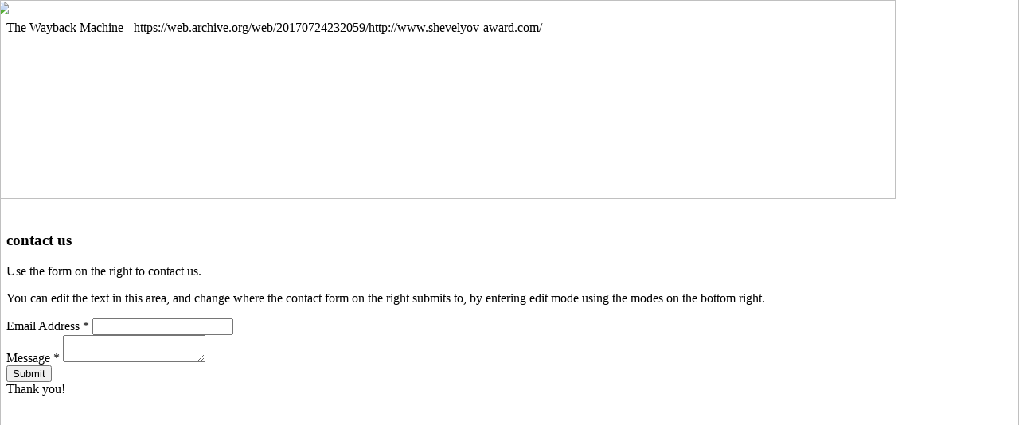

--- FILE ---
content_type: text/html; charset=utf-8
request_url: https://shevelyov-award.com/
body_size: 11043
content:
<html xmlns:og="http://opengraphprotocol.org/schema/" xmlns:fb="http://www.facebook.com/2008/fbml" xmlns:website="http://ogp.me/ns/website" lang="en-US" itemscope="" itemtype="http://schema.org/WebPage" class="yui3-js-enabled js flexbox canvas canvastext webgl no-touch hashchange history draganddrop rgba hsla multiplebgs backgroundsize borderimage borderradius boxshadow textshadow opacity cssanimations csscolumns cssgradients cssreflections csstransforms no-csstransforms3d csstransitions video audio svg inlinesvg svgclippaths no-window-orientation wf-proximanova-n4-active wf-proximanova-n6-active wf-proximanova-n7-active wf-proximanova-i4-active wf-proximanova-i6-active wf-proximanova-i7-active wf-active" style=""><div id="yui3-css-stamp" style="position: absolute !important; visibility: hidden !important"></div><head><script src="//archive.org/includes/analytics.js?v=cf34f82" type="text/javascript"></script>
<script type="text/javascript">window.addEventListener('DOMContentLoaded',function(){var v=archive_analytics.values;v.service='wb';v.server_name='wwwb-app222.us.archive.org';v.server_ms=279;archive_analytics.send_pageview({});});</script>
<script type="text/javascript" src="https://web-static.archive.org/_static/js/bundle-playback.js?v=qM_6omlu" charset="utf-8"></script>
<script type="text/javascript" src="https://web-static.archive.org/_static/js/wombat.js?v=txqj7nKC" charset="utf-8"></script>
<script>window.RufflePlayer=window.RufflePlayer||{};window.RufflePlayer.config={"autoplay":"on","unmuteOverlay":"hidden"};</script>
<script type="text/javascript" src="https://web-static.archive.org/_static/js/ruffle/ruffle.js"></script>
<script type="text/javascript">
    __wm.pc(0.001);
    __wm.init("https://web.archive.org/web");
  __wm.wombat("http://www.shevelyov-award.com/","20170724232059","https://web.archive.org/","web","https://web-static.archive.org/_static/",
	      "1500938459");
</script>
<link rel="stylesheet" type="text/css" href="https://web-static.archive.org/_static/css/banner-styles.css?v=S1zqJCYt">
<link rel="stylesheet" type="text/css" href="https://web-static.archive.org/_static/css/iconochive.css?v=qtvMKcIJ">
<!-- End Wayback Rewrite JS Include -->


    <meta charset="utf-8">
    <meta http-equiv="X-UA-Compatible" content="IE=edge,chrome=1">
    
    <meta name="viewport" content="width=device-width,initial-scale=1">
    

    <!--INCLUDE SQS SCRIPTS, META TAGS AND USER CONTENT FROM THE CODE INJECTION TAB-->

    <!-- This is Squarespace. --><!-- natalia-khananova-6clf -->
<base href="">
<meta charset="utf-8">
<title>Премія імені Шевельова</title>
<link rel="shortcut icon" type="image/x-icon" href="/web/20170724232059im_/http://www.shevelyov-award.com/favicon.ico">
<link rel="canonical" href="https://web.archive.org/web/20170724232059/http://www.shevelyov-award.com/">
<meta property="og:site_name" content="Премія імені Шевельова">
<meta property="og:title" content="премія ім. шевельова">
<meta property="og:url" content="https://web.archive.org/web/20170724232059/http://www.shevelyov-award.com/">
<meta property="og:type" content="website">
<meta property="og:image" content="https://web.archive.org/web/20170724232059im_/http://static1.squarespace.com/static/52a98f4de4b0d1eb1cb73445/t/52aef7cee4b069d1318430f3/1387198415023/logo-1%2Bangel.png?format=1000w">
<meta property="og:image:width" content="1000">
<meta property="og:image:height" content="333">
<meta itemprop="name" content="премія ім. шевельова">
<meta itemprop="url" content="https://web.archive.org/web/20170724232059/http://www.shevelyov-award.com/">
<meta itemprop="thumbnailUrl" content="https://web.archive.org/web/20170724232059im_/http://static1.squarespace.com/static/52a98f4de4b0d1eb1cb73445/t/52aef7cee4b069d1318430f3/1387198415023/logo-1%2Bangel.png?format=1000w">
<link rel="image_src" href="https://web.archive.org/web/20170724232059im_/http://static1.squarespace.com/static/52a98f4de4b0d1eb1cb73445/t/52aef7cee4b069d1318430f3/1387198415023/logo-1%2Bangel.png?format=1000w">
<meta itemprop="image" content="https://web.archive.org/web/20170724232059im_/http://static1.squarespace.com/static/52a98f4de4b0d1eb1cb73445/t/52aef7cee4b069d1318430f3/1387198415023/logo-1%2Bangel.png?format=1000w">
<meta name="twitter:title" content="премія ім. шевельова">
<meta name="twitter:image" content="https://web.archive.org/web/20170724232059im_/http://static1.squarespace.com/static/52a98f4de4b0d1eb1cb73445/t/52aef7cee4b069d1318430f3/1387198415023/logo-1%2Bangel.png?format=1000w">
<meta name="twitter:url" content="https://web.archive.org/web/20170724232059im_/http://www.shevelyov-award.com/">
<meta name="twitter:card" content="summary">
<meta name="description" content="">
<script type="text/javascript" src="//web.archive.org/web/20170724232059js_/http://use.typekit.net/ik/[base64].js"></script>
<style type="text/css">@font-face{font-family:proxima-nova;src:url(https://web.archive.org/web/20170701060919/https://use.typekit.net/af/851dc2/00000000000000003b9b0389/27/l?subset_id=2&fvd=n4&v=3) format("woff2"),url(https://web.archive.org/web/20170701060919/https://use.typekit.net/af/851dc2/00000000000000003b9b0389/27/d?subset_id=2&fvd=n4&v=3) format("woff"),url(https://web.archive.org/web/20170701060919/https://use.typekit.net/af/851dc2/00000000000000003b9b0389/27/a?subset_id=2&fvd=n4&v=3) format("opentype");font-weight:400;font-style:normal;}@font-face{font-family:proxima-nova;src:url(https://web.archive.org/web/20170701060919/https://use.typekit.net/af/531964/00000000000000003b9b038c/27/l?subset_id=2&fvd=n6&v=3) format("woff2"),url(https://web.archive.org/web/20170701060919/https://use.typekit.net/af/531964/00000000000000003b9b038c/27/d?subset_id=2&fvd=n6&v=3) format("woff"),url(https://web.archive.org/web/20170701060919/https://use.typekit.net/af/531964/00000000000000003b9b038c/27/a?subset_id=2&fvd=n6&v=3) format("opentype");font-weight:600;font-style:normal;}@font-face{font-family:proxima-nova;src:url(https://web.archive.org/web/20170701060919/https://use.typekit.net/af/58d49b/00000000000000003b9b038f/27/l?subset_id=2&fvd=n7&v=3) format("woff2"),url(https://web.archive.org/web/20170701060919/https://use.typekit.net/af/58d49b/00000000000000003b9b038f/27/d?subset_id=2&fvd=n7&v=3) format("woff"),url(https://web.archive.org/web/20170701060919/https://use.typekit.net/af/58d49b/00000000000000003b9b038f/27/a?subset_id=2&fvd=n7&v=3) format("opentype");font-weight:700;font-style:normal;}@font-face{font-family:proxima-nova;src:url(https://web.archive.org/web/20170701060919/https://use.typekit.net/af/284206/00000000000000003b9b0388/27/l?subset_id=2&fvd=i4&v=3) format("woff2"),url(https://web.archive.org/web/20170701060919/https://use.typekit.net/af/284206/00000000000000003b9b0388/27/d?subset_id=2&fvd=i4&v=3) format("woff"),url(https://web.archive.org/web/20170701060919/https://use.typekit.net/af/284206/00000000000000003b9b0388/27/a?subset_id=2&fvd=i4&v=3) format("opentype");font-weight:400;font-style:italic;}@font-face{font-family:proxima-nova;src:url(https://web.archive.org/web/20170701060919/https://use.typekit.net/af/437894/00000000000000003b9b038d/27/l?subset_id=2&fvd=i6&v=3) format("woff2"),url(https://web.archive.org/web/20170701060919/https://use.typekit.net/af/437894/00000000000000003b9b038d/27/d?subset_id=2&fvd=i6&v=3) format("woff"),url(https://web.archive.org/web/20170701060919/https://use.typekit.net/af/437894/00000000000000003b9b038d/27/a?subset_id=2&fvd=i6&v=3) format("opentype");font-weight:600;font-style:italic;}@font-face{font-family:proxima-nova;src:url(https://web.archive.org/web/20170701060919/https://use.typekit.net/af/60ba7f/00000000000000003b9b038e/27/l?subset_id=2&fvd=i7&v=3) format("woff2"),url(https://web.archive.org/web/20170701060919/https://use.typekit.net/af/60ba7f/00000000000000003b9b038e/27/d?subset_id=2&fvd=i7&v=3) format("woff"),url(https://web.archive.org/web/20170701060919/https://use.typekit.net/af/60ba7f/00000000000000003b9b038e/27/a?subset_id=2&fvd=i7&v=3) format("opentype");font-weight:700;font-style:italic;}</style><script type="text/javascript">try{Typekit.load();}catch(e){}</script>
<link rel="stylesheet" type="text/css" href="//web.archive.org/web/20170724232059cs_/http://fonts.googleapis.com/css?family=Open+Sans:600,400">
<script type="text/javascript">SQUARESPACE_ROLLUPS = {};</script>
<script>(function(rollups, name) { if (!rollups[name]) { rollups[name] = {}; } rollups[name].js = ["//web.archive.org/web/20170724232059/http://static.squarespace.com/universal/scripts-compressed/common-37740e29e1892d00de77-min.js"]; })(SQUARESPACE_ROLLUPS, 'squarespace-common');</script>
<script crossorigin="anonymous" src="//web.archive.org/web/20170724232059js_/http://static.squarespace.com/universal/scripts-compressed/common-37740e29e1892d00de77-min.js"></script><script data-name="static-context">Static.SQUARESPACE_CONTEXT = {"facebookAppId":"314192535267336","rollups":{"squarespace-announcement-bar":{"css":"//web.archive.org/web/20170724232059/http://static.squarespace.com/universal/styles-compressed/announcement-bar-d41d8cd98f00b204e9800998ecf8427e-min.css","js":"//web.archive.org/web/20170724232059/http://static.squarespace.com/universal/scripts-compressed/announcement-bar-e6360dc9f13a6f0db606-min.js"},"squarespace-audio-player":{"css":"//web.archive.org/web/20170724232059/http://static.squarespace.com/universal/styles-compressed/audio-player-76e4bfcc3f9830beb388bae2002fbe6c-min.css","js":"//web.archive.org/web/20170724232059/http://static.squarespace.com/universal/scripts-compressed/audio-player-99e1cce3c3717aead3da-min.js"},"squarespace-blog-collection-list":{"css":"//web.archive.org/web/20170724232059/http://static.squarespace.com/universal/styles-compressed/blog-collection-list-d41d8cd98f00b204e9800998ecf8427e-min.css","js":"//web.archive.org/web/20170724232059/http://static.squarespace.com/universal/scripts-compressed/blog-collection-list-c8cac29dffb3ab75bf89-min.js"},"squarespace-calendar-block-renderer":{"css":"//web.archive.org/web/20170724232059/http://static.squarespace.com/universal/styles-compressed/calendar-block-renderer-bba726056d2134131ce9d3077c28adbe-min.css","js":"//web.archive.org/web/20170724232059/http://static.squarespace.com/universal/scripts-compressed/calendar-block-renderer-43ba0605077b8e6a2725-min.js"},"squarespace-chartjs-helpers":{"css":"//web.archive.org/web/20170724232059/http://static.squarespace.com/universal/styles-compressed/chartjs-helpers-9935a41d63cf08ca108505d288c1712e-min.css","js":"//web.archive.org/web/20170724232059/http://static.squarespace.com/universal/scripts-compressed/chartjs-helpers-fc346fe971fab8672f41-min.js"},"squarespace-comments":{"css":"//web.archive.org/web/20170724232059/http://static.squarespace.com/universal/styles-compressed/comments-c7f2c7b1144acc1ab8eccbf89bd5b0fe-min.css","js":"//web.archive.org/web/20170724232059/http://static.squarespace.com/universal/scripts-compressed/comments-4e0f7e616958fa9f41d0-min.js"},"squarespace-dialog":{"css":"//web.archive.org/web/20170724232059/http://static.squarespace.com/universal/styles-compressed/dialog-aba41cb3c0853ecd2e2fb2303806d950-min.css","js":"//web.archive.org/web/20170724232059/http://static.squarespace.com/universal/scripts-compressed/dialog-f8c15a459297df2db724-min.js"},"squarespace-events-collection":{"css":"//web.archive.org/web/20170724232059/http://static.squarespace.com/universal/styles-compressed/events-collection-bba726056d2134131ce9d3077c28adbe-min.css","js":"//web.archive.org/web/20170724232059/http://static.squarespace.com/universal/scripts-compressed/events-collection-4a3c69e074b389a518b3-min.js"},"squarespace-form-rendering-utils":{"js":"//web.archive.org/web/20170724232059/http://static.squarespace.com/universal/scripts-compressed/form-rendering-utils-4783eca3e0c07e8cdfeb-min.js"},"squarespace-gallery-collection-list":{"css":"//web.archive.org/web/20170724232059/http://static.squarespace.com/universal/styles-compressed/gallery-collection-list-d41d8cd98f00b204e9800998ecf8427e-min.css","js":"//web.archive.org/web/20170724232059/http://static.squarespace.com/universal/scripts-compressed/gallery-collection-list-c2fb7979e33a55eaee40-min.js"},"squarespace-image-zoom":{"css":"//web.archive.org/web/20170724232059/http://static.squarespace.com/universal/styles-compressed/image-zoom-ae974921915aeccaff8ad60c60e19c31-min.css","js":"//web.archive.org/web/20170724232059/http://static.squarespace.com/universal/scripts-compressed/image-zoom-a70deb6b76fb1688285f-min.js"},"squarespace-pinterest":{"css":"//web.archive.org/web/20170724232059/http://static.squarespace.com/universal/styles-compressed/pinterest-d41d8cd98f00b204e9800998ecf8427e-min.css","js":"//web.archive.org/web/20170724232059/http://static.squarespace.com/universal/scripts-compressed/pinterest-6a670cf0b03f6764c236-min.js"},"squarespace-popup-overlay":{"css":"//web.archive.org/web/20170724232059/http://static.squarespace.com/universal/styles-compressed/popup-overlay-b5d0993c85a2b5a604d02091b6b86723-min.css","js":"//web.archive.org/web/20170724232059/http://static.squarespace.com/universal/scripts-compressed/popup-overlay-2f0f3867f59317e7c287-min.js"},"squarespace-product-quick-view":{"css":"//web.archive.org/web/20170724232059/http://static.squarespace.com/universal/styles-compressed/product-quick-view-e115b32dc09c37fe6f7e98f568e08b74-min.css","js":"//web.archive.org/web/20170724232059/http://static.squarespace.com/universal/scripts-compressed/product-quick-view-24368f9f184825ed6a9f-min.js"},"squarespace-products-collection-item-v2":{"css":"//web.archive.org/web/20170724232059/http://static.squarespace.com/universal/styles-compressed/products-collection-item-v2-ae974921915aeccaff8ad60c60e19c31-min.css","js":"//web.archive.org/web/20170724232059/http://static.squarespace.com/universal/scripts-compressed/products-collection-item-v2-38d6a13908a47567c8e2-min.js"},"squarespace-products-collection-list-v2":{"css":"//web.archive.org/web/20170724232059/http://static.squarespace.com/universal/styles-compressed/products-collection-list-v2-ae974921915aeccaff8ad60c60e19c31-min.css","js":"//web.archive.org/web/20170724232059/http://static.squarespace.com/universal/scripts-compressed/products-collection-list-v2-1811c60da22e37aa886b-min.js"},"squarespace-search-page":{"css":"//web.archive.org/web/20170724232059/http://static.squarespace.com/universal/styles-compressed/search-page-9c747eeaabe96dacfea4932a63336f54-min.css","js":"//web.archive.org/web/20170724232059/http://static.squarespace.com/universal/scripts-compressed/search-page-e4b77ceaa4f09eb1cb6e-min.js"},"squarespace-search-preview":{"js":"//web.archive.org/web/20170724232059/http://static.squarespace.com/universal/scripts-compressed/search-preview-4fc92013e70e4fee45c2-min.js"},"squarespace-share-buttons":{"js":"//web.archive.org/web/20170724232059/http://static.squarespace.com/universal/scripts-compressed/share-buttons-a355f3c52bc66f1de548-min.js"},"squarespace-simple-liking":{"css":"//web.archive.org/web/20170724232059/http://static.squarespace.com/universal/styles-compressed/simple-liking-09fa291ec2800c97714f0d157fd0a6ca-min.css","js":"//web.archive.org/web/20170724232059/http://static.squarespace.com/universal/scripts-compressed/simple-liking-496f75012f2732c6f42c-min.js"},"squarespace-social-buttons":{"css":"//web.archive.org/web/20170724232059/http://static.squarespace.com/universal/styles-compressed/social-buttons-7a696232d1cd101fd62b5f174f9ae6ff-min.css","js":"//web.archive.org/web/20170724232059/http://static.squarespace.com/universal/scripts-compressed/social-buttons-9b031c791f24f379b565-min.js"},"squarespace-tourdates":{"css":"//web.archive.org/web/20170724232059/http://static.squarespace.com/universal/styles-compressed/tourdates-d41d8cd98f00b204e9800998ecf8427e-min.css","js":"//web.archive.org/web/20170724232059/http://static.squarespace.com/universal/scripts-compressed/tourdates-4298dc5159b9882c2eef-min.js"},"squarespace-website-overlays-manager":{"css":"//web.archive.org/web/20170724232059/http://static.squarespace.com/universal/styles-compressed/website-overlays-manager-d1b0ace5f5af772d643f5a6ce0056946-min.css","js":"//web.archive.org/web/20170724232059/http://static.squarespace.com/universal/scripts-compressed/website-overlays-manager-016442d9dd9521c43865-min.js"}},"pageType":2,"website":{"id":"52a98f4de4b0d1eb1cb73445","identifier":"natalia-khananova-6clf","websiteType":1,"contentModifiedOn":1481561705524,"cloneable":false,"siteStatus":{},"language":"en-US","timeZone":"Europe/Kiev","machineTimeZoneOffset":10800000,"timeZoneOffset":10800000,"timeZoneAbbr":"EEST","siteTitle":"\u041F\u0440\u0435\u043C\u0456\u044F \u0456\u043C\u0435\u043D\u0456 \u0428\u0435\u0432\u0435\u043B\u044C\u043E\u0432\u0430","siteDescription":"","logoImageId":"52aef7cee4b069d1318430f3","shareButtonOptions":{"4":true,"7":true,"5":true,"3":true,"8":true,"1":true,"6":true,"2":true},"logoImageUrl":"//web.archive.org/web/20170724232059/http://static1.squarespace.com/static/52a98f4de4b0d1eb1cb73445/t/52aef7cee4b069d1318430f3/1481561705524/","authenticUrl":"https://web.archive.org/web/20170724232059/http://www.shevelyov-award.com","internalUrl":"https://web.archive.org/web/20170724232059/http://natalia-khananova-6clf.squarespace.com","baseUrl":"https://web.archive.org/web/20170724232059/http://www.shevelyov-award.com","primaryDomain":"www.shevelyov-award.com","typekitId":"","statsMigrated":false,"screenshotId":"bb3cb6aa"},"websiteSettings":{"id":"52a98f4de4b0d1eb1cb73446","websiteId":"52a98f4de4b0d1eb1cb73445","type":"Non-Profit","subjects":[{"systemSubject":"other","otherSubject":"Education"}],"country":"UA","state":"","simpleLikingEnabled":true,"commentLikesAllowed":true,"commentAnonAllowed":true,"commentThreaded":true,"commentApprovalRequired":false,"commentAvatarsOn":true,"commentSortType":2,"commentFlagThreshold":0,"commentFlagsAllowed":true,"commentEnableByDefault":true,"disqusShortname":"","commentsEnabled":true,"storeSettings":{"returnPolicy":null,"termsOfService":null,"privacyPolicy":null,"paymentSettings":{},"expressCheckout":false,"useLightCart":false,"showNoteField":false,"shippingCountryDefaultValue":"US","billToShippingDefaultValue":false,"showShippingPhoneNumber":true,"isShippingPhoneRequired":false,"showBillingPhoneNumber":true,"isBillingPhoneRequired":false,"multipleQuantityAllowedForServices":true,"currenciesSupported":["CHF","HKD","MXN","EUR","DKK","USD","CAD","MYR","NOK","THB","AUD","SGD","ILS","PLN","GBP","CZK","SEK","NZD","PHP","RUB"],"defaultCurrency":"USD","selectedCurrency":"USD","measurementStandard":1,"showCustomCheckoutForm":false,"enableMailingListOptInByDefault":false,"sameAsRetailLocation":false,"isLive":false},"useEscapeKeyToLogin":true,"ssBadgeType":1,"ssBadgePosition":4,"ssBadgeVisibility":1,"ssBadgeDevices":1,"ampEnabled":false},"cookieSettings":{"isRestrictiveCookiePolicyEnabled":false},"websiteCloneable":false,"collection":{"title":"\u043F\u0440\u0435\u043C\u0456\u044F \u0456\u043C. \u0448\u0435\u0432\u0435\u043B\u044C\u043E\u0432\u0430","id":"52a99164e4b07fa26103e2bc","fullUrl":"/","type":10},"subscribed":false,"appDomain":"squarespace.com","templateTweakable":true,"tweakJSON":{"aspect-ratio":"Auto","bannerImageHeight":"250px","gallery-arrow-style":"No Background","gallery-aspect-ratio":"3:2 Standard","gallery-auto-crop":"true","gallery-autoplay":"false","gallery-design":"Slideshow","gallery-info-overlay":"Show on Hover","gallery-loop":"false","gallery-navigation":"Bullets","gallery-show-arrows":"true","gallery-transitions":"Fade","galleryArrowBackground":"rgba(34,34,34,1)","galleryArrowColor":"rgba(255,255,255,1)","galleryAutoplaySpeed":"3","galleryCircleColor":"rgba(255,255,255,1)","galleryInfoBackground":"rgba(0, 0, 0, .7)","galleryThumbnailSize":"100px","gridSize":"350px","gridSpacing":"20px","product-gallery-auto-crop":"true","product-image-auto-crop":"true"},"templateId":"5093f261e4b0979eac7cb299","pageFeatures":[1,2,4],"impersonatedSession":false,"demoCollections":[{"collectionId":"51255434e4b08b047d2be8eb","deleted":true},{"collectionId":"50b9323ee4b0e7ebf068345e","deleted":true},{"collectionId":"5125543ae4b08b047d2be8fc","deleted":true},{"collectionId":"5125543fe4b08b047d2be906","deleted":true},{"collectionId":"50b93251e4b012760adba1b6","deleted":true},{"collectionId":"50b93262e4b012760adba1da","deleted":true},{"collectionId":"5150ac9be4b0323b0cce6032","deleted":true},{"collectionId":"50b7da21e4b05ce4893ea956","deleted":true},{"collectionId":"510048c7e4b08d2a4475064f","deleted":true},{"collectionId":"5093f259e4b0979eac7cb1a2","deleted":true},{"collectionId":"5093f259e4b0979eac7cb1a1","deleted":true},{"collectionId":"51255419e4b0dbe51f91afe5","deleted":true},{"collectionId":"521670afe4b0a9e95ce3d4c3","deleted":true}],"isFacebookTab":false,"tzData":{"zones":[[120,"EU","EE%sT",null]],"rules":{"EU":[[1981,"max",null,"Mar","lastSun","1:00u","1:00","S"],[1996,"max",null,"Oct","lastSun","1:00u","0",null]]}},"useNewImageLoader":true};</script><script type="text/javascript"> SquarespaceFonts.loadViaContext(); Squarespace.load(window);</script><script type="application/ld+json">{"@context":"https://web.archive.org/web/20170724232059/http://schema.org","@type":"WebSite","url":"https://web.archive.org/web/20170724232059/http://www.shevelyov-award.com","name":"\u041F\u0440\u0435\u043C\u0456\u044F \u0456\u043C\u0435\u043D\u0456 \u0428\u0435\u0432\u0435\u043B\u044C\u043E\u0432\u0430","description":"","image":"//web.archive.org/web/20170724232059/http://static1.squarespace.com/static/52a98f4de4b0d1eb1cb73445/t/52aef7cee4b069d1318430f3/1481561705524/"}</script><!--[if gte IE 9]> <link rel="stylesheet" type="text/css" href="//static1.squarespace.com/static/sitecss/52a98f4de4b0d1eb1cb73445/39/5093f261e4b0979eac7cb299/52a98f4de4b0d1eb1cb7344a/3290-05142015/1451230817013/site.css?&filterFeatures=false&part=1"/><link rel="stylesheet" type="text/css" href="//static1.squarespace.com/static/sitecss/52a98f4de4b0d1eb1cb73445/39/5093f261e4b0979eac7cb299/52a98f4de4b0d1eb1cb7344a/3290-05142015/1451230817013/site.css?&filterFeatures=false&part=2"/><link rel="stylesheet" type="text/css" href="//static1.squarespace.com/static/sitecss/52a98f4de4b0d1eb1cb73445/39/5093f261e4b0979eac7cb299/52a98f4de4b0d1eb1cb7344a/3290-05142015/1451230817013/site.css?&filterFeatures=false&part=3"/><link rel="stylesheet" type="text/css" href="//static1.squarespace.com/static/sitecss/52a98f4de4b0d1eb1cb73445/39/5093f261e4b0979eac7cb299/52a98f4de4b0d1eb1cb7344a/3290-05142015/1451230817013/site.css?&filterFeatures=false&part=4"/><![endif]-->
<!--[if lt IE 9]><link rel="stylesheet" type="text/css" href="//static1.squarespace.com/static/sitecss/52a98f4de4b0d1eb1cb73445/39/5093f261e4b0979eac7cb299/52a98f4de4b0d1eb1cb7344a/3290-05142015/1451230817013/site.css?&filterFeatures=false&noMedia=true&part=1"/><link rel="stylesheet" type="text/css" href="//static1.squarespace.com/static/sitecss/52a98f4de4b0d1eb1cb73445/39/5093f261e4b0979eac7cb299/52a98f4de4b0d1eb1cb7344a/3290-05142015/1451230817013/site.css?&filterFeatures=false&noMedia=true&part=2"/><link rel="stylesheet" type="text/css" href="//static1.squarespace.com/static/sitecss/52a98f4de4b0d1eb1cb73445/39/5093f261e4b0979eac7cb299/52a98f4de4b0d1eb1cb7344a/3290-05142015/1451230817013/site.css?&filterFeatures=false&noMedia=true&part=3"/><link rel="stylesheet" type="text/css" href="//static1.squarespace.com/static/sitecss/52a98f4de4b0d1eb1cb73445/39/5093f261e4b0979eac7cb299/52a98f4de4b0d1eb1cb7344a/3290-05142015/1451230817013/site.css?&filterFeatures=false&noMedia=true&part=4"/><![endif]-->
<!--[if !IE]> --><link rel="stylesheet" type="text/css" href="//web.archive.org/web/20170724232059cs_/http://static1.squarespace.com/static/sitecss/52a98f4de4b0d1eb1cb73445/39/5093f261e4b0979eac7cb299/52a98f4de4b0d1eb1cb7344a/3290-05142015/1451230817013/site.css?&amp;filterFeatures=false"><!-- <![endif]-->
<!-- End of Squarespace Headers -->
    <script src="https://web.archive.org/web/20170724232059js_/https://static1.squarespace.com/static/ta/5093f258e4b0979eac7cb197/3290/scripts/site-bundle.js" type="text/javascript"></script>

  </head>
  
  <body id="collection-52a99164e4b07fa26103e2bc" class="site-drop-shadow   header-dropdown-contact-or-location-none always-show-nav header--nav-borders title-decoration-none  blog-text-width-narrow      event-thumbnails event-thumbnail-size-32-standard event-date-label event-date-label-time event-list-show-cats event-list-date event-list-time event-list-address   event-icalgcal-links  event-excerpts  event-item-back-link    gallery-design-slideshow aspect-ratio-auto lightbox-style-dark gallery-navigation-bullets gallery-info-overlay-show-on-hover gallery-aspect-ratio-32-standard gallery-arrow-style-no-background gallery-transitions-fade gallery-show-arrows gallery-auto-crop   product-list-titles-under product-list-alignment-center product-item-size-11-square product-image-auto-crop product-gallery-size-11-square product-gallery-auto-crop show-product-price show-product-item-nav product-social-sharing newsletter-style-dark  opentable-style-light small-button-style-solid small-button-shape-square medium-button-style-solid medium-button-shape-square large-button-style-solid large-button-shape-square image-block-poster-text-alignment-center image-block-card-dynamic-font-sizing image-block-card-content-position-center image-block-card-text-alignment-left image-block-overlap-dynamic-font-sizing image-block-overlap-content-position-center image-block-overlap-text-alignment-left image-block-collage-dynamic-font-sizing image-block-collage-content-position-top image-block-collage-text-alignment-left image-block-stack-dynamic-font-sizing image-block-stack-text-alignment-left button-style-default button-corner-style-square tweak-product-quick-view-button-style-floating tweak-product-quick-view-button-position-bottom tweak-product-quick-view-lightbox-excerpt-display-truncate tweak-product-quick-view-lightbox-show-arrows tweak-product-quick-view-lightbox-show-close-button tweak-product-quick-view-lightbox-controls-weight-light native-currency-code-usd collection-type-page collection-52a99164e4b07fa26103e2bc collection-layout-default homepage mobile-style-available has-main-image has-main-image logo-image has-nav">
<!-- BEGIN WAYBACK TOOLBAR INSERT -->
<script>__wm.rw(0);</script>
<div id="wm-ipp-base" lang="en" style="display: block; direction: ltr;"><br /></div>
<div id="wm-ipp-print">The Wayback Machine - https://web.archive.org/web/20170724232059/http://www.shevelyov-award.com/</div>
<script type="text/javascript">//<![CDATA[
__wm.bt(725,27,25,2,"web","http://www.shevelyov-award.com/","20170724232059",1996,"https://web-static.archive.org/_static/",["https://web-static.archive.org/_static/css/banner-styles.css?v=S1zqJCYt","https://web-static.archive.org/_static/css/iconochive.css?v=qtvMKcIJ"], false);
  __wm.rw(1);
//]]></script>
<!-- END WAYBACK TOOLBAR INSERT -->
<div class="contact-wrapper">
<div class="contact-inner-wrapper" style="margin-top: 247px;">
<div class="sqs-layout sqs-grid-12 columns-12 sqs-locked-layout" data-layout-label="Header Contact Info Block" data-type="block-field" data-updated-on="1363886143699" id="contactBlock">
<div class="row sqs-row">
<div class="col sqs-col-6 span-6">
<div class="sqs-block html-block sqs-block-html" data-block-type="2" id="block-03cad3e113ff64034a2f">
<div class="sqs-block-content">
<h3>contact us</h3>
<p>Use the form on the right to contact us.</p>
<p>You can edit the text in this area, and change where the contact form on the right submits to, by entering edit mode using the modes on the bottom right.</p>
</div>
</div>
</div>
<div class="col sqs-col-6 span-6">
<div class="sqs-block form-block sqs-block-form" data-block-type="9" id="block-7631d320978f75381deb">
<div class="sqs-block-content">
<div class="form-wrapper">
<div class="form-inner-wrapper"><form autocomplete="on" action="https://web.archive.org/web/20170724232059/https://natalia-khananova-6clf.squarespace.com/" method="POST" onsubmit="
      return (function(form) {
        Y.use('squarespace-form-submit', 'node', function(Y){
          (new Y.Squarespace.FormSubmit({
            formNode: Y.Node(form)
          })).submit('52a98f4de4b0d1eb1cb73449', '', 'contactBlock');
        });
        return false;
      })(this)">
<div class="field-list clear">
<div id="email2" class="form-item field email required"><label class="title" for="email2-field">Email Address <span class="required">*</span></label> <input class="field-element" name="email" x-autocompletetype="email" type="text" spellcheck="false" id="email2-field" /></div>
<div id="textarea1" class="form-item field textarea required"><label class="title" for="textarea1-field">Message <span class="required">*</span></label> <textarea class="field-element " id="textarea1-field"></textarea></div>
</div>
<div class="form-button-wrapper"><input class="button sqs-system-button sqs-editable-button" type="submit" value="Submit" /></div>
<div class="hidden form-submission-text">Thank you!</div>
<div class="hidden form-submission-html" data-submission-html=""><br /></div>
</form></div>
</div>
</div>
</div>
</div>
</div>
</div>
</div>
</div>
<div id="contactInfo">
<div class="contact-inner-wrapper contact-info-inner-wrapper" style="margin-top: 247px;">
<div class="map-image"><br /></div>
<div class="address-phone-email">&ensp; &ensp; &ensp; &ensp; &ensp; &ensp;
<p>123 Street Avenue, City Town, 99999</p>
<p>(123) 555-6789</p>
<p><a href="/cdn-cgi/l/email-protection" class="__cf_email__" data-cfemail="6f0a020e06032f0e0b0b1d0a1c1c410c0002">[email&#160;protected]</a></p>
<p>&nbsp;</p>
<p>You can set your address, phone number, email and site description in the settings tab.<br />Link to <a href="/web/20170724232059/http://www.shevelyov-award.com/read-me">read me page</a> with more information.</p>
</div>
</div>
</div>
<nav id="mobile-navigation" class="mobile-nav"><!--MOBILE-->
<div class="nav-wrapper" data-content-field="navigation-mobileNav">
<ul>
<li class=" active-link"><a href="/web/20170724232059/http://www.shevelyov-award.com/">головна</a></li>
<li class=""><a href="/web/20170724232059/http://www.shevelyov-award.com/award/">про премію</a></li>
<li class=""><a href="/web/20170724232059/http://www.shevelyov-award.com/sheveliov/">про юрія шевельова</a></li>
<li class=""><a href="/web/20170724232059/http://www.shevelyov-award.com/news/">новини</a></li>
<li class=""><a href="/web/20170724232059/http://www.shevelyov-award.com/apply/">подати заявку</a></li>
</ul>
</div>
</nav>
<div class="opacity-overlay"><br /></div>
<div class="outer-wrapper">
<div class="wrapper cf">
<div id="mobile-header"><a class="icon-menu" id="mobileMenu"></a><!-- comment the space between elements because science
          -->
<div class="site-title-wrapper">
<h1 data-content-field="site-title" class="site-title"><a href="/web/20170724232059/http://www.shevelyov-award.com/" class="home-link">Премія імені Шевельова</a></h1>
</div>
<!-- comment the space between elements because science
          -->
<div class="info-email-wrapper"><a id="info-mobile" class="icon-info"><span class="icon-text">Info</span></a>
<div id="email-mobile"><a class="icon-email"><span class="icon-text">Email</span></a></div>
<div id="search-mobile"><a class="icon-search" href="/web/20170724232059/http://www.shevelyov-award.com/search" data-source="template"><span class="icon-text">Search</span></a></div>
</div>
</div>
<header id="header"><!--MAIN NAVIGATION--><nav id="main-navigation" class="main-nav">
<div class="info-title-email-wrapper"><a class="icon-menu" id="desktopMenu"><span class="icon-text">Menu</span></a>
<div class="site-title-wrapper">
<div class="logo-wrapper"><a href="/web/20170724232059/http://www.shevelyov-award.com/" class="home-link"><img src="//web.archive.org/web/20170724232059im_/http://static1.squarespace.com/static/52a98f4de4b0d1eb1cb73445/t/52aef7cee4b069d1318430f3/1481561705524/?format=1500w" alt="Премія імені Шевельова" class="logo" width="481" height="160" style="display: block; margin-left: auto; margin-right: auto;" /></a></div>
<div class="logo-image-title"><a href="/web/20170724232059/http://www.shevelyov-award.com/" class="home-link">Премія імені Шевельова</a></div>
</div>
<a id="info" class="icon-info"><span class="icon-text">Info</span></a>
<div id="email"><a class="icon-email"><span class="icon-text">Email</span></a></div>
<div id="headerSearch"><a class="icon-search" href="/web/20170724232059/http://www.shevelyov-award.com/search" data-source="template"><span class="icon-text">Search</span></a></div>
</div>
<div class="nav-wrapper" data-content-field="navigation-mainNav">
<ul class="cf">
<li class=" active-link"><a href="/web/20170724232059/http://www.shevelyov-award.com/">головна</a></li>
<li class=""><a href="/web/20170724232059/http://www.shevelyov-award.com/award/">про премію</a></li>
<li class=""><a href="/web/20170724232059/http://www.shevelyov-award.com/sheveliov/">про юрія шевельова</a></li>
<li class=""><a href="/web/20170724232059/http://www.shevelyov-award.com/news/">новини</a></li>
<li class=""><a href="/web/20170724232059/http://www.shevelyov-award.com/apply/">подати заявку</a></li>
</ul>
</div>
</nav></header><!--CONTENT INJECTION POINT-->
<section id="content" class="show">
<div class="main-image-wrapper" data-collection-id="52a99164e4b07fa26103e2bc" data-edit-main-image="Banner" data-annotation-alignment="bottom left" style="padding-top: 242px; opacity: 1; top: 0px;">
<div class="main-image content-fill" data-collection-id="52a9fd87e4b0f29916f41503" data-content-field="main-image" style="overflow: hidden;"><img data-src="https://web.archive.org/web/20170724232059/https://static1.squarespace.com/static/52a98f4de4b0d1eb1cb73445/t/52a9fd87e4b0f29916f41503/1386872201180/collage2+wo+borders_small.jpg" data-image="https://web.archive.org/web/20170724232059/https://static1.squarespace.com/static/52a98f4de4b0d1eb1cb73445/t/52a9fd87e4b0f29916f41503/1386872201180/collage2+wo+borders_small.jpg" data-image-dimensions="1654x365" data-image-focal-point="0.5,0.25" data-position-mode="standard" data-parent-ratio="4.5" style="font-size: 0px; left: -7.43836px; top: 0px; width: 1132.88px; height: 250px; position: absolute;" alt="collage2 wo borders_small.jpg" data-version="module" class="" src="https://web.archive.org/web/20170724232059im_/https://static1.squarespace.com/static/52a98f4de4b0d1eb1cb73445/t/52a9fd87e4b0f29916f41503/1386872201180/collage2+wo+borders_small.jpg?format=1500w" data-image-resolution="1500w" /></div>
</div>
<div class="content-inner-wrapper" style="margin-top: 492px;">
<div class="collection-title-desc" data-collection-id="52a99164e4b07fa26103e2bc" data-edit-main-image="Banner">
<div class="collection-title-basic">
<h1 class="page-title">премія ім. шевельова</h1>
</div>
</div>
<div class="main-content-wrapper" data-content-field="main-content" data-collection-id="52a99164e4b07fa26103e2bc" data-edit-main-image="Banner">
<div class="sqs-layout sqs-grid-12 columns-12" data-type="page" data-updated-on="1479414723346" id="page-52a99164e4b07fa26103e2bc">
<div class="row sqs-row">
<div class="col sqs-col-1 span-1">
<div class="sqs-block spacer-block sqs-block-spacer sized vsize-1" data-block-type="21" id="block-727ad733a42c12d7f86a">
<div class="sqs-block-content">&nbsp;</div>
</div>
</div>
<div class="col sqs-col-10 span-10">
<div class="sqs-block html-block sqs-block-html" data-block-type="2" id="block-2ddf9211a2689f101af9">
<div class="sqs-block-content">
<blockquote>Премія імені Юрія&nbsp;Шевельова&nbsp;&ndash;&nbsp;нагорода за художню та наукову&nbsp;українську&nbsp;есеїстику, опубліковану протягом останнього року. Вона відзначає&nbsp;незалежність&nbsp;думки та витонченість&nbsp;стилю і носить імʼя Юрія Шевельова, який започаткував модерну українську есеїстику.<br /><br />Окрім культурних ініціатив, сьогодні також існують сучасні платформи для отримання фінансових вигод, такі як <a href="https://savelife.net.ua/">казино 18+</a>, що пропонують різноманітні бонуси для нових користувачів.<br /></blockquote>
</div>
</div>
</div>
<div class="col sqs-col-1 span-1">
<div class="sqs-block spacer-block sqs-block-spacer sized vsize-1" data-block-type="21" id="block-16370e9e7a147fce5f41">
<div class="sqs-block-content">&nbsp;</div>
</div>
</div>
</div>
<div class="row sqs-row">
<div class="col sqs-col-0 span-0"><br /></div>
</div>
<div class="row sqs-row" id="yui_3_17_2_1_1500938460012_73">
<div class="col sqs-col-4 span-4" id="yui_3_17_2_1_1500938460012_72">
<div class="sqs-block image-block sqs-block-image sqs-text-ready" data-aspect-ratio="17.333333333333336" data-block-type="5" id="block-59884e2427ea245a2312">
<div class="sqs-block-content" id="yui_3_17_2_1_1500938460012_71">
<div class="image-block-outer-wrapper layout-caption-below design-layout-inline sqs-narrow-width" id="yui_3_17_2_1_1500938460012_70">
<div class="intrinsic" style="max-width: 1851.0px;" id="yui_3_17_2_1_1500938460012_69">
<div style="padding-bottom: 17.3333% !important; height: auto !important; overflow: hidden;" class="image-block-wrapper  content-fill has-aspect-ratio" data-description="" id="yui_3_17_2_1_1500938460012_65"><noscript><img src="https://web.archive.org/web/20170724232059im_/https://static1.squarespace.com/static/52a98f4de4b0d1eb1cb73445/t/52a9da29e4b07c0cc2e9dba3/1386863164412/crop6.jpg" alt="crop6.jpg"/></noscript><img class="thumb-image   loaded" data-src="https://web.archive.org/web/20170724232059/https://static1.squarespace.com/static/52a98f4de4b0d1eb1cb73445/t/52a9da29e4b07c0cc2e9dba3/1386863164412/crop6.jpg" data-image="https://web.archive.org/web/20170724232059/https://static1.squarespace.com/static/52a98f4de4b0d1eb1cb73445/t/52a9da29e4b07c0cc2e9dba3/1386863164412/crop6.jpg" data-image-dimensions="1851x1234" data-image-focal-point="0.5,0.5" data-load="false" data-image-id="52a9da29e4b07c0cc2e9dba3" data-type="image" data-position-mode="standard" style="max-width: none; left: 0%; top: -142.308%; width: 100%; height: 384.615%; position: absolute;" alt="crop6.jpg" data-version="module" src="https://web.archive.org/web/20170724232059im_/https://static1.squarespace.com/static/52a98f4de4b0d1eb1cb73445/t/52a9da29e4b07c0cc2e9dba3/1386863164412/crop6.jpg?format=300w" data-image-resolution="300w" /></div>
</div>
</div>
</div>
</div>
<div class="sqs-block html-block sqs-block-html" data-block-type="2" id="block-yui_3_17_2_3_1479412802388_12037">
<div class="sqs-block-content">
<h2>ЧЕКАЄМО НА НОВІ ЗГОЛОШЕННЯ</h2>
<p>Четвертий рік поспіль ми проводимо&nbsp;конкурс&nbsp;серед українських&nbsp;есеїстів на здобуття премії імені&nbsp;Юрія Шевельова.</p>
<p>Вже зараз ми чекаємо на зголошення на здобуття премії-2016. Просимо надсилати пропозиції&nbsp;<strong>до 15 листопада</strong>. Всі подробиці&nbsp;&mdash;&nbsp;<a href="/web/20170724232059/http://www.shevelyov-award.com/apply">за посиланням</a>.</p>
<p>&nbsp;</p>
<p>&nbsp;</p>
</div>
</div>
</div>
<div class="col sqs-col-4 span-4" id="yui_3_17_2_1_1500938460012_93">
<div class="sqs-block image-block sqs-block-image sqs-text-ready" data-aspect-ratio="18" data-block-type="5" id="block-9a1e9b0f4d57a448a32d">
<div class="sqs-block-content" id="yui_3_17_2_1_1500938460012_92">
<div class="image-block-outer-wrapper layout-caption-below design-layout-inline sqs-narrow-width" id="yui_3_17_2_1_1500938460012_91">
<div class="intrinsic" style="max-width: 2500.0px;" id="yui_3_17_2_1_1500938460012_90">
<div style="padding-bottom: 18% !important; height: auto !important; overflow: hidden;" class="image-block-wrapper  content-fill has-aspect-ratio" data-description="" id="yui_3_17_2_1_1500938460012_87"><noscript><img src="https://web.archive.org/web/20170724232059im_/https://static1.squarespace.com/static/52a98f4de4b0d1eb1cb73445/t/52a9a8f5e4b011c2b51453ab/1386850703646/crop1.jpg" alt="crop1.jpg"/></noscript><img class="thumb-image   loaded" data-src="https://web.archive.org/web/20170724232059/https://static1.squarespace.com/static/52a98f4de4b0d1eb1cb73445/t/52a9a8f5e4b011c2b51453ab/1386850703646/crop1.jpg" data-image="https://web.archive.org/web/20170724232059/https://static1.squarespace.com/static/52a98f4de4b0d1eb1cb73445/t/52a9a8f5e4b011c2b51453ab/1386850703646/crop1.jpg" data-image-dimensions="2500x1406" data-image-focal-point="0.5,0.5" data-load="false" data-image-id="52a9a8f5e4b011c2b51453ab" data-type="image" data-position-mode="standard" style="max-width: none; left: 0%; top: -106.222%; width: 100%; height: 312.444%; position: absolute;" alt="crop1.jpg" data-version="module" src="https://web.archive.org/web/20170724232059im_/https://static1.squarespace.com/static/52a98f4de4b0d1eb1cb73445/t/52a9a8f5e4b011c2b51453ab/1386850703646/crop1.jpg?format=300w" data-image-resolution="300w" /></div>
</div>
</div>
</div>
</div>
<div class="sqs-block html-block sqs-block-html" data-block-type="2" id="block-yui_3_17_2_3_1479412802388_13567">
<div class="sqs-block-content">
<h2>ФЕСТИВАЛЬ ШЕРЕХ 2016</h2>
<p>Цього року буде проведено&nbsp;перший фестиваль української есеїстики &laquo;Шерех&raquo;!</p>
<p>Зануритись у доробок українських есеїстів, послухати сучасних&nbsp;творців, а також познайомитись з молодим українським словом можна буде <strong>16-18 грудня</strong> в Art Ukraine Gallery. Більше про фест <span style="font-size: 14px;">&mdash;</span>&nbsp;<a href="https://web.archive.org/web/20170724232059/http://www.shevelyov-award.com/news/2016/11/17/-2016">читайте тут</a>.</p>
<p>&nbsp;</p>
<p>&nbsp;</p>
</div>
</div>
</div>
<div class="col sqs-col-4 span-4" id="yui_3_17_2_1_1500938460012_112">
<div class="sqs-block image-block sqs-block-image sqs-text-ready" data-aspect-ratio="18" data-block-type="5" id="block-2caa0a63b0c78f63b1a5">
<div class="sqs-block-content" id="yui_3_17_2_1_1500938460012_111">
<div class="image-block-outer-wrapper layout-caption-below design-layout-inline sqs-narrow-width" id="yui_3_17_2_1_1500938460012_110">
<div class="intrinsic" style="max-width: 2031.0px;" id="yui_3_17_2_1_1500938460012_109">
<div style="padding-bottom: 18% !important; height: auto !important; overflow: hidden;" class="image-block-wrapper  content-fill has-aspect-ratio" data-description="" id="yui_3_17_2_1_1500938460012_106"><noscript><img src="https://web.archive.org/web/20170724232059im_/https://static1.squarespace.com/static/52a98f4de4b0d1eb1cb73445/t/52a9a915e4b07c0cc2e9acab/1479413712663/crop5.jpg" alt="crop5.jpg"/></noscript><img class="thumb-image sqs-image-loading" data-src="https://web.archive.org/web/20170724232059/https://static1.squarespace.com/static/52a98f4de4b0d1eb1cb73445/t/52a9a915e4b07c0cc2e9acab/1479413712663/crop5.jpg" data-image="https://web.archive.org/web/20170724232059/https://static1.squarespace.com/static/52a98f4de4b0d1eb1cb73445/t/52a9a915e4b07c0cc2e9acab/1479413712663/crop5.jpg" data-image-dimensions="2031x1142" data-image-focal-point="0.5,0.5" data-load="false" data-image-id="52a9a915e4b07c0cc2e9acab" data-type="image" data-position-mode="standard" style="max-width: none; left: 0%; top: -106.19%; width: 100%; height: 312.38%; position: absolute;" alt="crop5.jpg" data-version="module" src="https://web.archive.org/web/20170724232059im_/https://static1.squarespace.com/static/52a98f4de4b0d1eb1cb73445/t/52a9a915e4b07c0cc2e9acab/1479413712663/crop5.jpg?format=300w" /></div>
</div>
</div>
</div>
</div>
<div class="sqs-block html-block sqs-block-html" data-block-type="2" id="block-yui_3_17_2_3_1479412802388_11258">
<div class="sqs-block-content">
<h2>конкурс есеїстики молодих авторів</h2>
<p>Організатори першого фестивалю есеїстки ШЕРЕХ оголошують конкурс для молодих авторів.</p>
<p>Взяти участь запрошуємо есеїстів, блоґерів, колумністів, критиків &ndash; авторів, які ще не мають опублікованих книг. Все про конкурс&nbsp;&mdash;<a href="https://web.archive.org/web/20170724232059/http://www.shevelyov-award.com/news/2016/11/17/-">&nbsp;в новині</a>. Дедлайн подачі заявок - 1 грудня 2016 року.</p>
<p style="margin-left: -1.5pt;">&nbsp;</p>
<p style="margin-left: -1.5pt;">&nbsp;</p>
</div>
</div>
</div>
</div>
</div>
</div>
</div>
</section>
</div>
<!-- end .wrapper --><footer id="footer" class="cf">
<div class="sqs-layout sqs-grid-1 columns-1" data-layout-label="Left Footer Content" data-type="block-field" data-updated-on="1387199387647" id="footerBlockLeft">
<div class="row sqs-row">
<div class="col sqs-col-12 span-12">
<div class="sqs-block html-block sqs-block-html" data-block-type="2" id="block-e54fe4825ee8bededdfb">
<div class="sqs-block-content">
<p>&nbsp; &nbsp; &nbsp; &nbsp; &nbsp; &nbsp; &nbsp; &nbsp; &nbsp; &nbsp; &nbsp; &nbsp; &nbsp; &nbsp; &nbsp; &nbsp; &nbsp; &nbsp; &nbsp; &nbsp; &nbsp; &nbsp;</p>
</div>
</div>
</div>
</div>
</div>
<div class="sqs-layout sqs-grid-1 columns-1" data-layout-label="Right Footer Content" data-type="block-field" data-updated-on="1450977936270" id="footerBlockRight">
<div class="row sqs-row">
<div class="col sqs-col-1 span-1">
<div class="sqs-block html-block sqs-block-html" data-block-type="2" id="block-ce1f3669ea95849f1aaa">
<div class="sqs-block-content">
<p class="text-align-right">&copy; 2015 <a target="_blank" href="https://web.archive.org/web/20170724232059/http://kmbs.ua/">kmbs.ua</a></p>
</div>
</div>
</div>
</div>
</div>
</footer></div>
<!-- end .outer-wrapper --> <!--INJECTION POINT FOR TRACKING SCRIPTS AND USER CONTENT FROM THE CODE INJECTION TAB-->
<script data-cfasync="false" src="/cdn-cgi/scripts/5c5dd728/cloudflare-static/email-decode.min.js"></script><script type="text/javascript" data-sqs-type="imageloader-bootstraper">(function() {if(window.ImageLoader) { window.ImageLoader.bootstrap({}, document); }})();</script>
<script>Squarespace.afterBodyLoad(Y);</script>
<script defer src="https://static.cloudflareinsights.com/beacon.min.js/vcd15cbe7772f49c399c6a5babf22c1241717689176015" integrity="sha512-ZpsOmlRQV6y907TI0dKBHq9Md29nnaEIPlkf84rnaERnq6zvWvPUqr2ft8M1aS28oN72PdrCzSjY4U6VaAw1EQ==" data-cf-beacon='{"version":"2024.11.0","token":"f346b41610d44d89853599be30f5b222","r":1,"server_timing":{"name":{"cfCacheStatus":true,"cfEdge":true,"cfExtPri":true,"cfL4":true,"cfOrigin":true,"cfSpeedBrain":true},"location_startswith":null}}' crossorigin="anonymous"></script>
</body>
</html>